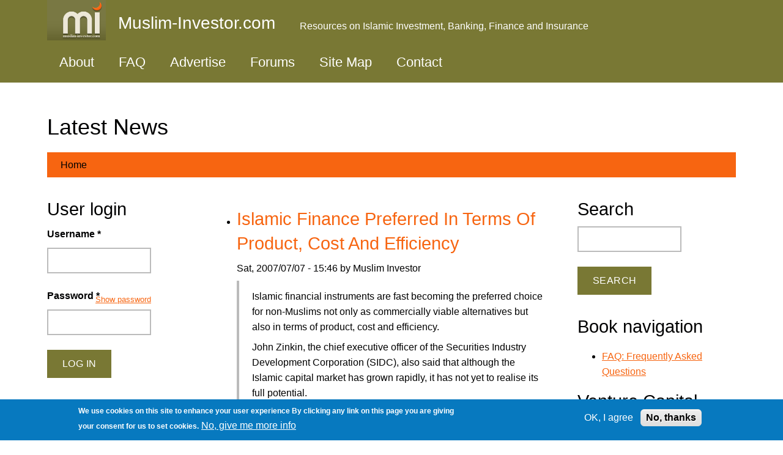

--- FILE ---
content_type: text/html; charset=utf-8
request_url: https://muslim-investor.com/latest_news/faithlife-a-christian-based-financial-services-company.html?page=4
body_size: 10214
content:
<!DOCTYPE html>
<html lang="en" dir="ltr">
  <head>
    <meta charset="utf-8" />
<link rel="preconnect" href="https://www.google-analytics.com" crossorigin="crossorigin" />
<link rel="shortcut icon" href="https://muslim-investor.com/sites/muslim-investor.com/files/favicon.ico" type="image/vnd.microsoft.icon" />
<meta name="viewport" content="width=device-width, initial-scale=1" />
<meta name="Generator" content="Backdrop CMS 1 (https://backdropcms.org)" />
    <title>Latest News | Muslim-Investor.com</title>
    <link rel="stylesheet" href="https://muslim-investor.com/sites/muslim-investor.com/files/css/css_nCq0Tqg9eqZPa5fXfe0k9wAX8jnxbXlZ75LfGb5rq7A.css" media="all" />
<link rel="stylesheet" href="https://muslim-investor.com/sites/muslim-investor.com/files/css/css_xaJU72jAuGdwaW-AT8DAVp4DqDeKRUXAJArM-ju9zyk.css" media="all" />
<link rel="stylesheet" href="https://muslim-investor.com/sites/muslim-investor.com/files/css/css_eFGkJRCgkPYn_wVlFENleBg8a3R4pPYqjpDhfNWQXXI.css" media="all" />
<link rel="stylesheet" href="https://muslim-investor.com/sites/muslim-investor.com/files/css/css_BVS-MtsVOij4HF0XScgXkarF1UZMb6-Ah_Tb2FTSd0c.css" media="all" />
<style media="all">#sliding-popup.sliding-popup-bottom,#sliding-popup.sliding-popup-bottom .eu-cookie-withdraw-banner,.eu-cookie-withdraw-tab{background:#0779bf;}#sliding-popup.sliding-popup-bottom.eu-cookie-withdraw-wrapper{background:transparent}#sliding-popup .popup-content #popup-text h1,#sliding-popup .popup-content #popup-text h2,#sliding-popup .popup-content #popup-text h3,#sliding-popup .popup-content #popup-text p,.eu-cookie-compliance-secondary-button,.eu-cookie-withdraw-tab{color:#fff !important;}.eu-cookie-withdraw-tab{border-color:#fff;}.eu-cookie-compliance-more-button{color:#fff !important;}
</style>
<link rel="stylesheet" href="https://muslim-investor.com/sites/muslim-investor.com/files/css/css_EBWBCzNHQqQBmIcGFLQUHhdW2wRhxlJ__7aFa_En-kk.css" media="all" />
<link rel="stylesheet" href="https://muslim-investor.com/sites/muslim-investor.com/files/css/css_KdLncZZ60zVXTRHdVvCpWhNhgnqjPC4f75swkLplttQ.css" media="print" />
<link rel="stylesheet" href="https://muslim-investor.com/sites/muslim-investor.com/files/css/css_TeM6djPEz_0xzL3nrRzHAfO4x5JKhWdXOviOitTNZA4.css" media="screen" />
    <script>window.Backdrop = {settings: {"basePath":"\/","pathPrefix":"","drupalCompatibility":true,"ajaxPageState":{"theme":"basis","theme_token":"xy4qCmmUCPh9eJqQMBApIjGgmZiA73PjgxNrQsV6rqQ","css":{"core\/misc\/normalize.css":1,"core\/modules\/system\/css\/system.css":1,"core\/modules\/system\/css\/system.theme.css":1,"core\/modules\/system\/css\/messages.theme.css":1,"core\/modules\/layout\/css\/grid-flexbox.css":1,"core\/modules\/comment\/css\/comment.css":1,"core\/modules\/field\/css\/field.css":1,"core\/modules\/search\/search.theme.css":1,"core\/modules\/user\/css\/user.css":1,"modules\/contrib\/comment_notify\/css\/comment.css":1,"core\/modules\/views\/css\/views.css":1,"modules\/contrib\/comment_notify\/css\/comment_notify.css":1,"core\/layouts\/simmons\/simmons.css":1,"core\/modules\/system\/css\/menu-dropdown.theme.css":1,"core\/modules\/system\/css\/menu-toggle.theme.css":1,"modules\/contrib\/site_map\/css\/site_map.theme.css":1,"modules\/contrib\/eu_cookie_compliance\/css\/eu_cookie_compliance.css":1,"0":1,"core\/themes\/basis\/css\/base.css":1,"core\/themes\/basis\/css\/layout.css":1,"core\/themes\/basis\/css\/component\/small-text-components.css":1,"core\/themes\/basis\/css\/component\/header.css":1,"core\/themes\/basis\/css\/component\/footer.css":1,"core\/themes\/basis\/css\/component\/menu-dropdown.css":1,"core\/themes\/basis\/css\/component\/menu-toggle.css":1,"core\/themes\/basis\/css\/component\/backdrop-form.css":1,"core\/themes\/basis\/css\/component\/tabledrag.css":1,"core\/themes\/basis\/css\/component\/vertical-tabs.css":1,"core\/themes\/basis\/css\/component\/fieldset.css":1,"core\/themes\/basis\/css\/component\/dialog.css":1,"core\/themes\/basis\/css\/component\/progress.css":1,"core\/themes\/basis\/css\/component\/admin-tabs.css":1,"core\/themes\/basis\/css\/component\/breadcrumb.css":1,"core\/themes\/basis\/css\/component\/pager.css":1,"core\/themes\/basis\/css\/component\/hero.css":1,"core\/themes\/basis\/css\/component\/cards.css":1,"core\/themes\/basis\/css\/component\/teasers.css":1,"core\/themes\/basis\/css\/component\/comment.css":1,"core\/themes\/basis\/css\/component\/caption.css":1,"core\/themes\/basis\/css\/skin.css":1,"core\/themes\/basis\/system.theme.css":1,"core\/themes\/basis\/menu-dropdown.theme.css":1,"core\/themes\/basis\/menu-dropdown.theme.breakpoint.css":1,"core\/themes\/basis\/menu-dropdown.theme.breakpoint-queries.css":1,"core\/themes\/basis\/css\/print.css":1,"core\/misc\/opensans\/opensans.css":1},"js":{"core\/misc\/jquery.1.12.js":1,"core\/misc\/jquery-extend-3.4.0.js":1,"core\/misc\/jquery-html-prefilter-3.5.0.js":1,"core\/misc\/jquery.once.js":1,"core\/misc\/backdrop.js":1,"core\/modules\/layout\/js\/grid-fallback.js":1,"core\/misc\/jquery.cookie.js":1,"core\/misc\/form.js":1,"core\/modules\/system\/js\/menus.js":1,"modules\/contrib\/antibot\/js\/antibot.js":1,"core\/modules\/user\/js\/user.js":1,"modules\/contrib\/googleanalytics\/js\/googleanalytics.js":1,"https:\/\/www.googletagmanager.com\/gtag\/js?id=UA-1278389-2":1,"0":1,"core\/themes\/basis\/js\/script.js":1}},"antibot":{"forms":{"user-login-form":{"action":"\/latest_news\/faithlife-a-christian-based-financial-services-company.html?destination=latest_news\/faithlife-a-christian-based-financial-services-company.html%3Fpage%3D4","key":"9382b54c79e8809c7173c0c4fd9191b2"}}},"urlIsAjaxTrusted":{"\/latest_news\/faithlife-a-christian-based-financial-services-company.html?destination=latest_news\/faithlife-a-christian-based-financial-services-company.html%3Fpage%3D4":true,"\/latest_news\/faithlife-a-christian-based-financial-services-company.html?page=4":true},"googleanalytics":{"account":["UA-1278389-2"],"trackOutbound":true,"trackMailto":true,"trackDownload":true,"trackDownloadExtensions":"7z|aac|arc|arj|asf|asx|avi|bin|csv|doc(x|m)?|dot(x|m)?|exe|flv|gif|gz|gzip|hqx|jar|jpe?g|js|mp(2|3|4|e?g)|mov(ie)?|msi|msp|pdf|phps|png|ppt(x|m)?|pot(x|m)?|pps(x|m)?|ppam|sld(x|m)?|thmx|qtm?|ra(m|r)?|sea|sit|tar|tgz|torrent|txt|wav|wma|wmv|wpd|xls(x|m|b)?|xlt(x|m)|xlam|xml|z|zip"},"eu_cookie_compliance":{"popup_enabled":1,"popup_agreed_enabled":0,"popup_hide_agreed":0,"popup_clicking_confirmation":false,"popup_scrolling_confirmation":false,"popup_html_info":"\u003Cdiv\u003E\n  \u003Cdiv class=\u0022popup-content info\u0022\u003E\n    \u003Cdiv id=\u0022popup-text\u0022\u003E\n      \u003Cp\u003EWe use cookies on this site to enhance your user experience\n\u003Cp\u003EBy clicking any link on this page you are giving your consent for us to set cookies.\u003C\/p\u003E\n              \u003Cbutton type=\u0022button\u0022 class=\u0022find-more-button eu-cookie-compliance-more-button\u0022\u003ENo, give me more info\u003C\/button\u003E\n          \u003C\/div\u003E\n    \u003Cdiv id=\u0022popup-buttons\u0022\u003E\n      \u003Cbutton type=\u0022button\u0022 class=\u0022agree-button eu-cookie-compliance-secondary-button\u0022\u003EOK, I agree\u003C\/button\u003E\n              \u003Cbutton type=\u0022button\u0022 class=\u0022decline-button eu-cookie-compliance-default-button\u0022 \u003ENo, thanks\u003C\/button\u003E\n          \u003C\/div\u003E\n  \u003C\/div\u003E\n\u003C\/div\u003E","use_mobile_message":false,"mobile_popup_html_info":"\u003Cdiv\u003E\n  \u003Cdiv class=\u0022popup-content info\u0022\u003E\n    \u003Cdiv id=\u0022popup-text\u0022\u003E\n      \u003Cp\u003EWe use cookies on this site to enhance your user experience\n\u003Cp\u003EBy tapping the Accept button, you agree to us doing so.\u003C\/p\u003E\n              \u003Cbutton type=\u0022button\u0022 class=\u0022find-more-button eu-cookie-compliance-more-button\u0022\u003ENo, give me more info\u003C\/button\u003E\n          \u003C\/div\u003E\n    \u003Cdiv id=\u0022popup-buttons\u0022\u003E\n      \u003Cbutton type=\u0022button\u0022 class=\u0022agree-button eu-cookie-compliance-secondary-button\u0022\u003EOK, I agree\u003C\/button\u003E\n              \u003Cbutton type=\u0022button\u0022 class=\u0022decline-button eu-cookie-compliance-default-button\u0022 \u003ENo, thanks\u003C\/button\u003E\n          \u003C\/div\u003E\n  \u003C\/div\u003E\n\u003C\/div\u003E\n","mobile_breakpoint":"768","popup_html_agreed":"\u003Cdiv\u003E\n  \u003Cdiv class=\u0022popup-content agreed\u0022\u003E\n    \u003Cdiv id=\u0022popup-text\u0022\u003E\n      \u003Cp\u003EThank you for accepting cookies\n\u003Cp\u003EYou can now hide this message or find out more about cookies.\u003C\/p\u003E\n    \u003C\/div\u003E\n    \u003Cdiv id=\u0022popup-buttons\u0022\u003E\n      \u003Cbutton type=\u0022button\u0022 class=\u0022hide-popup-button eu-cookie-compliance-hide-button\u0022\u003EHide\u003C\/button\u003E\n              \u003Cbutton type=\u0022button\u0022 class=\u0022find-more-button eu-cookie-compliance-more-button-thank-you\u0022 \u003EMore info\u003C\/button\u003E\n          \u003C\/div\u003E\n  \u003C\/div\u003E\n\u003C\/div\u003E","popup_use_bare_css":false,"popup_height":"auto","popup_width":"100%","popup_delay":1000,"popup_link":"\/miscellany\/privacy.html","popup_link_new_window":1,"popup_position":null,"popup_language":"en","store_consent":false,"better_support_for_screen_readers":0,"reload_page":0,"domain":"","popup_eu_only_js":0,"cookie_lifetime":"100","cookie_session":false,"disagree_do_not_show_popup":0,"method":"opt_in","whitelisted_cookies":"","withdraw_markup":"\u003Cbutton type=\u0022button\u0022 class=\u0022eu-cookie-withdraw-tab\u0022\u003EPrivacy settings\u003C\/button\u003E\n\u003Cdiv class=\u0022eu-cookie-withdraw-banner\u0022\u003E\n  \u003Cdiv class=\u0022popup-content info\u0022\u003E\n    \u003Cdiv id=\u0022popup-text\u0022\u003E\n      \u003Cp\u003EWe use cookies on this site to enhance your user experience\n\u003Cp\u003EYou have given your consent for us to set cookies.\u003C\/p\u003E\n    \u003C\/div\u003E\n    \u003Cdiv id=\u0022popup-buttons\u0022\u003E\n      \u003Cbutton type=\u0022button\u0022 class=\u0022eu-cookie-withdraw-button\u0022\u003EWithdraw consent\u003C\/button\u003E\n    \u003C\/div\u003E\n  \u003C\/div\u003E\n\u003C\/div\u003E\n","withdraw_enabled":false}}};</script>
<script src="https://muslim-investor.com/sites/muslim-investor.com/files/js/js_UgJcLDHUwN6-lLnvyUSCmdciWRgQqFzMIs9u1yT7ZMc.js"></script>
<script src="https://muslim-investor.com/sites/muslim-investor.com/files/js/js_dEkojCtFJqCkFhPhxRRxhfr198wbEAzUlmbVfB58UWs.js"></script>
<script src="https://muslim-investor.com/sites/muslim-investor.com/files/js/js_7IL5GUt_TfaJuzrDudYsBZaLBkN_8kRPsrLUH7E0G8w.js"></script>
<script src="https://www.googletagmanager.com/gtag/js?id=UA-1278389-2"></script>
<script>window.google_analytics_uacct = "UA-1278389-2";window.dataLayer = window.dataLayer || [];function gtag(){dataLayer.push(arguments)};gtag("js", new Date());gtag("config", "UA-1278389-2", {"anonymize_ip":true});</script>
<script src="https://muslim-investor.com/sites/muslim-investor.com/files/js/js__m_E87HVAkZX2YE7oOWSgK-QMfK-PtY209iqcX2wsRE.js"></script>
  </head>
  <body class="page view-name-latest_news">
    <div class="layout--simmons layout layout-two-sidebars">
  <div id="skip-link">
    <a href="#main-content" class="element-invisible element-focusable">Skip to main content</a>
  </div>

      <header class="l-header" role="banner" aria-label="Site header">
      <div class="l-header-inner container container-fluid">
        <div class="block block-system-header">


  <div class="block-content">
    
  <div class="header-identity-wrapper">
              <div class="header-site-name-wrapper">
                    <a href="/" title="Home" class="header-site-name-link" rel="home">
                          <div class="header-logo-wrapper">
                <img src="https://muslim-investor.com/sites/muslim-investor.com/files/logo.gif" alt="Home" class="header-logo"  width="175" height="120" />
              </div>
                                      <strong>Muslim-Investor.com</strong>
                      </a>
        </div>
                    <div class="header-site-slogan">Resources on Islamic Investment, Banking, Finance and Insurance</div>
        </div>

  </div>
</div>
<div class="block block-system-main-menu block-menu" role="navigation">


  <div class="block-content">
    <input id="menu-toggle-state" class="menu-toggle-state element-invisible" type="checkbox" aria-controls="menu-toggle-state" /><label class="menu-toggle-button" for="menu-toggle-state"><span class="menu-toggle-button-icon"></span><span class="menu-toggle-button-text">Menu</span><span class="menu-toggle-assistive-text element-invisible">Toggle menu visibility</span></label><ul class="menu-tree menu" data-menu-style="tree" data-clickdown="" data-collapse="default" data-menu-toggle-id="menu-toggle-state"><li class="first leaf menu-mlid-71"><a href="/intro">About</a></li>
<li class="leaf menu-mlid-72"><a href="/faq/faq.html">FAQ</a></li>
<li class="leaf menu-mlid-73"><a href="/miscellany/advertise-on-our-web-site.html">Advertise</a></li>
<li class="leaf menu-mlid-4111"><a href="/forums">Forums</a></li>
<li class="leaf menu-mlid-4110"><a href="/sitemap">Site Map</a></li>
<li class="last leaf menu-mlid-75"><a href="/feedback">Contact</a></li>
</ul>  </div>
</div>
      </div>
    </header>
  
  <div class="l-wrapper">
    <div class="l-wrapper-inner container container-fluid">

      
      <div class="l-page-title">
        <a id="main-content"></a>
                          <h1 class="page-title">Latest News</h1>
                      </div>

      
      
              <div class="l-top">
          <div class="block block-system-breadcrumb">


  <div class="block-content">
    <nav class="breadcrumb" aria-label="Website Orientation"><ol><li><a href="/">Home</a></li></ol></nav>  </div>
</div>
        </div>
      
      <div class="l-middle row">
        <main class="l-content col-md-6 col-md-push-3" role="main" aria-label="Main content">
          <div class="view view-latest-news view-id-latest_news view-display-id-page_1 view-dom-id-fb68399db71a089386880d2c1a0be5d3">
        
  
  
      <div class="view-content">
      <div class="item-list">    <ul>          <li class="views-row views-row-1 odd first"><article id="node-981" class="node node-news promoted view-mode-teaser clearfix">

              <h2><a href="/news/islamic-finance-preferred-terms-product-cost-and-efficiency.html" rel="bookmark">Islamic Finance Preferred In Terms Of Product, Cost And Efficiency</a></h2>
        
      <footer>
            <p class="submitted">Sat, 2007/07/07 - 15:46 by Muslim Investor</p>
    </footer>
  
  <div class="content clearfix">
    <div class="field field-name-body field-type-text-with-summary field-label-hidden"><div class="field-items"><div class="field-item even"><blockquote><p>
	Islamic financial instruments are fast becoming the preferred choice for non-Muslims not only as commercially viable alternatives but also in terms of product, cost and efficiency.</p>
<p>	John Zinkin, the chief executive officer of the Securities Industry Development Corporation (SIDC), also said that although the Islamic capital market has grown rapidly, it has not yet to realise its full potential.</p></blockquote></div></div></div>  </div>

  <ul class="links inline"><li class="node-readmore odd first"><a href="/news/islamic-finance-preferred-terms-product-cost-and-efficiency.html" rel="tag" title="Islamic Finance Preferred In Terms Of Product, Cost And Efficiency">Read more<span class="element-invisible"> about Islamic Finance Preferred In Terms Of Product, Cost And Efficiency</span></a></li><li class="comment-forbidden even last"><span><a href="/user/login?destination=comment/reply/981%23comment-form">Log in</a> to post comments</span></li></ul>
  
</article>
</li>
          <li class="views-row views-row-2 even"><article id="node-979" class="node node-news promoted view-mode-teaser clearfix">

              <h2><a href="/news/islamic-banking-and-finance-new-option-cios.html" rel="bookmark">Islamic banking and finance a new option for CIOs</a></h2>
        
      <footer>
            <p class="submitted">Sat, 2007/07/07 - 15:38 by Muslim Investor</p>
    </footer>
  
  <div class="content clearfix">
    <div class="field field-name-body field-type-text-with-summary field-label-hidden"><div class="field-items"><div class="field-item even"><blockquote><p>
	A report has been released by independent research and advisory firm - Financial Insights - an IDC company, which states that the development of Islamic Banking and Finance (IBF) in Asia/Pacific is growing at a fast pace.</p></blockquote></div></div></div>  </div>

  <ul class="links inline"><li class="node-readmore odd first"><a href="/news/islamic-banking-and-finance-new-option-cios.html" rel="tag" title="Islamic banking and finance a new option for CIOs">Read more<span class="element-invisible"> about Islamic banking and finance a new option for CIOs</span></a></li><li class="comment-forbidden even last"><span><a href="/user/login?destination=comment/reply/979%23comment-form">Log in</a> to post comments</span></li></ul>
  
</article>
</li>
          <li class="views-row views-row-3 odd"><article id="node-976" class="node node-news promoted view-mode-teaser clearfix">

              <h2><a href="/news/malaysia-takes-leads-islamic-finance.html" rel="bookmark">Malaysia takes leads in Islamic Finance</a></h2>
        
      <footer>
            <p class="submitted">Sat, 2007/07/07 - 15:31 by Muslim Investor</p>
    </footer>
  
  <div class="content clearfix">
    <div class="field field-name-body field-type-text-with-summary field-label-hidden"><div class="field-items"><div class="field-item even"><blockquote><p>
	Malaysia has effectively established itself as the regional, if not global, hub for Islamic finance, which has been seeing consistently double-digit annual growth globally with current asset under management valued at more than US$400 billion (RM1.38 trillion), said Financial Insights, an IDC company.</p></blockquote></div></div></div>  </div>

  <ul class="links inline"><li class="node-readmore odd first"><a href="/news/malaysia-takes-leads-islamic-finance.html" rel="tag" title="Malaysia takes leads in Islamic Finance">Read more<span class="element-invisible"> about Malaysia takes leads in Islamic Finance</span></a></li><li class="comment-forbidden even last"><span><a href="/user/login?destination=comment/reply/976%23comment-form">Log in</a> to post comments</span></li></ul>
  
</article>
</li>
          <li class="views-row views-row-4 even"><article id="node-974" class="node node-news promoted view-mode-teaser clearfix">

              <h2><a href="/news/islamic-home-financing-new-zealand-alternative-interest-mortgage.html" rel="bookmark">Islamic home financing in New Zealand as an alternative to interest mortgage</a></h2>
        
      <footer>
            <p class="submitted">Sat, 2007/07/07 - 15:11 by Muslim Investor</p>
    </footer>
  
  <div class="content clearfix">
    <div class="field field-name-body field-type-text-with-summary field-label-hidden"><div class="field-items"><div class="field-item even"><blockquote><p>
	Hamilton businessman Abdullahi Dayib, has set up his own company, Al-Haramain Islamic Finance, to offer New Zealand's first Islamic "mortgages".</p>
<p>	He is a Muslim, whose religion bars conventional borrowing with interest payments, the Wall Street Journal reports.</p>
<p>	Mr Dayib, who is Somali-born, said shariah, or Islamic law, deemed the payment or receipt of interest - known as riba - akin to usury.</p></blockquote></div></div></div>  </div>

  <ul class="links inline"><li class="node-readmore odd first"><a href="/news/islamic-home-financing-new-zealand-alternative-interest-mortgage.html" rel="tag" title="Islamic home financing in New Zealand as an alternative to interest mortgage">Read more<span class="element-invisible"> about Islamic home financing in New Zealand as an alternative to interest mortgage</span></a></li><li class="comment-comments even"><a href="/news/islamic-home-financing-new-zealand-alternative-interest-mortgage.html#comments" title="Jump to the first comment of this posting.">1 comment</a></li><li class="comment-forbidden odd last"><span><a href="/user/login?destination=comment/reply/974%23comment-form">Log in</a> to post comments</span></li></ul>
  
</article>
</li>
          <li class="views-row views-row-5 odd"><article id="node-972" class="node node-news promoted view-mode-teaser clearfix">

              <h2><a href="/news/kenya-questions-over-viability-cloud-islamic-banking.html" rel="bookmark">Kenya: Questions over viability cloud Islamic banking</a></h2>
        
      <footer>
            <p class="submitted">Tue, 2007/07/03 - 14:46 by Muslim Investor</p>
    </footer>
  
  <div class="content clearfix">
    <div class="field field-name-body field-type-text-with-summary field-label-hidden"><div class="field-items"><div class="field-item even"><blockquote><p>
	The licensing of First Community Bank, which intends to roll out a complete array of Islamic banking products and services has stirred the financial sector with questions lingering over its viability.</p>
<p>	First Community Bank represents some kind of rethink among policymakers who previously blocked a licence for the proposed Coffee Bank, which intended to specialise offering financial services to the agricultural sector, with its core sector being coffee.</p></blockquote></div></div></div>  </div>

  <ul class="links inline"><li class="node-readmore odd first"><a href="/news/kenya-questions-over-viability-cloud-islamic-banking.html" rel="tag" title="Kenya: Questions over viability cloud Islamic banking">Read more<span class="element-invisible"> about Kenya: Questions over viability cloud Islamic banking</span></a></li><li class="comment-forbidden even last"><span><a href="/user/login?destination=comment/reply/972%23comment-form">Log in</a> to post comments</span></li></ul>
  
</article>
</li>
          <li class="views-row views-row-6 even"><article id="node-971" class="node node-news promoted view-mode-teaser clearfix">

              <h2><a href="/news/banking-faith-interview-european-islamic-investment-banks-john-weguelin.html" rel="bookmark">Banking on Faith: Interview with European Islamic Investment Bank&#039;s John Weguelin</a></h2>
        
      <footer>
            <p class="submitted">Tue, 2007/07/03 - 14:42 by Muslim Investor</p>
    </footer>
  
  <div class="content clearfix">
    <div class="field field-name-body field-type-text-with-summary field-label-hidden"><div class="field-items"><div class="field-item even"><blockquote><p>
	To some, the divide between the Muslim and Western worlds has<br />
	never been wider. But for the European Islamic Investment Bank's John<br />
	Weguelin, the two sides have never been closer.</p>
<p>	That Weguelin is not a Muslim is a non-issue according to sharia law,<br />
	which restricts investment options but not necessarily investment<br />
	advisers. The U.S. Census does not track the number of American<br />
	Muslims, but a recent Pew Research survey estimates that there are 2.4<br />
	million Muslims in the country.</p></blockquote></div></div></div>  </div>

  <ul class="links inline"><li class="node-readmore odd first"><a href="/news/banking-faith-interview-european-islamic-investment-banks-john-weguelin.html" rel="tag" title="Banking on Faith: Interview with European Islamic Investment Bank&#039;s John Weguelin">Read more<span class="element-invisible"> about Banking on Faith: Interview with European Islamic Investment Bank&#039;s John Weguelin</span></a></li><li class="comment-forbidden even last"><span><a href="/user/login?destination=comment/reply/971%23comment-form">Log in</a> to post comments</span></li></ul>
  
</article>
</li>
          <li class="views-row views-row-7 odd"><article id="node-953" class="node node-news promoted view-mode-teaser clearfix">

              <h2><a href="/news/sukuk-causes-summer-holidays-cancellation-gulf.html" rel="bookmark">Sukuk causes summer holidays cancellation in the Gulf</a></h2>
        
      <footer>
            <p class="submitted">Sun, 2007/07/01 - 21:49 by Muslim Investor</p>
    </footer>
  
  <div class="content clearfix">
    <div class="field field-name-body field-type-text-with-summary field-label-hidden"><div class="field-items"><div class="field-item even"><blockquote><p>
	Gulf bankers arranging Islamic bond sales have had to cancel or postpone holidays to cope with a deluge of deals during the summer, traditionally a quiet time for business in a region winding down to cope with the heat.</p>
<p>	Sales of Islamic bonds, or sukuk, have surged in the last year as more of the world's 1.2 billion Muslims seek investment vehicles that comply with their beliefs.</p></blockquote></div></div></div>  </div>

  <ul class="links inline"><li class="node-readmore odd first"><a href="/news/sukuk-causes-summer-holidays-cancellation-gulf.html" rel="tag" title="Sukuk causes summer holidays cancellation in the Gulf">Read more<span class="element-invisible"> about Sukuk causes summer holidays cancellation in the Gulf</span></a></li><li class="comment-forbidden even last"><span><a href="/user/login?destination=comment/reply/953%23comment-form">Log in</a> to post comments</span></li></ul>
  
</article>
</li>
          <li class="views-row views-row-8 even"><article id="node-969" class="node node-news promoted view-mode-teaser clearfix">

              <h2><a href="/news/luxury-cars-and-islamic-finance-aston-martin-and-investment-dar.html" rel="bookmark">Luxury cars and Islamic finance? Aston Martin and The Investment Dar</a></h2>
        
      <footer>
            <p class="submitted">Mon, 2007/07/02 - 11:12 by Muslim Investor</p>
    </footer>
  
  <div class="content clearfix">
    <div class="field field-name-body field-type-text-with-summary field-label-hidden"><div class="field-items"><div class="field-item even"><p>
It is hard to believe how Islamic finance, based on ideals of fairness, would be involved in a deal for ultra-luxury cards.
</p>
<p>
However, given that the financiers are oil-rich Gulf states, there is no wonder that development of poor countries and raising the standard of living are not priorities ...
</p>
<blockquote><p>
	Kuwait's The Investment Dar (TID) has received international recognition for its lead in the landmark GBP479m acquisition of the Aston Martin Car Company in the UK.</p></blockquote></div></div></div>  </div>

  <ul class="links inline"><li class="node-readmore odd first"><a href="/news/luxury-cars-and-islamic-finance-aston-martin-and-investment-dar.html" rel="tag" title="Luxury cars and Islamic finance? Aston Martin and The Investment Dar">Read more<span class="element-invisible"> about Luxury cars and Islamic finance? Aston Martin and The Investment Dar</span></a></li><li class="comment-forbidden even last"><span><a href="/user/login?destination=comment/reply/969%23comment-form">Log in</a> to post comments</span></li></ul>
  
</article>
</li>
          <li class="views-row views-row-9 odd"><article id="node-968" class="node node-news promoted view-mode-teaser clearfix">

              <h2><a href="/news/standard-chartered-bank-scotland-and-first-gulf-bank-islamic-finance-deal.html" rel="bookmark">Standard Chartered, Bank of Scotland and First Gulf Bank in Islamic finance deal</a></h2>
        
      <footer>
            <p class="submitted">Mon, 2007/07/02 - 11:08 by Muslim Investor</p>
    </footer>
  
  <div class="content clearfix">
    <div class="field field-name-body field-type-text-with-summary field-label-hidden"><div class="field-items"><div class="field-item even"><p>
More Western banks are getting into Islamic financial instruments.
</p>
<blockquote><p>
	Topaz Energy and Marine Ltd., one of Dubai's leading oil and gas services companies, today announced that it had concluded a US$ 50 million syndicated Islamic lease finance facility with Standard Chartered Bank, Bank of Scotland and First Gulf Bank. Under the terms of the agreement, the facility will be used towards the construction of eight special purpose ice class work barges which will operate in the north Caspian region of Kazakhstan.</p></blockquote></div></div></div>  </div>

  <ul class="links inline"><li class="node-readmore odd first"><a href="/news/standard-chartered-bank-scotland-and-first-gulf-bank-islamic-finance-deal.html" rel="tag" title="Standard Chartered, Bank of Scotland and First Gulf Bank in Islamic finance deal">Read more<span class="element-invisible"> about Standard Chartered, Bank of Scotland and First Gulf Bank in Islamic finance deal</span></a></li><li class="comment-comments even"><a href="/news/standard-chartered-bank-scotland-and-first-gulf-bank-islamic-finance-deal.html#comments" title="Jump to the first comment of this posting.">1 comment</a></li><li class="comment-forbidden odd last"><span><a href="/user/login?destination=comment/reply/968%23comment-form">Log in</a> to post comments</span></li></ul>
  
</article>
</li>
          <li class="views-row views-row-10 even last"><article id="node-967" class="node node-news promoted view-mode-teaser clearfix">

              <h2><a href="/news/strong-interest-western-investors-islamic-financial-institution-ipo.html" rel="bookmark">Strong interest from Western investors in Islamic financial institution IPO</a></h2>
        
      <footer>
            <p class="submitted">Mon, 2007/07/02 - 11:02 by Muslim Investor</p>
    </footer>
  
  <div class="content clearfix">
    <div class="field field-name-body field-type-text-with-summary field-label-hidden"><div class="field-items"><div class="field-item even"><blockquote><p>
	Bahrain-based Gulf Finance House (GFH) has reported strong interest from Western institutional investors, days after the bank became the first Islamic finance house from the Gulf to list on the London Stock Exchange (LSE).Conditional trading of its global depository receipts (GDR) started on the LSE on Friday and unconditional trading under the symbol "GFH" will start on Wednesday.</p></blockquote></div></div></div>  </div>

  <ul class="links inline"><li class="node-readmore odd first"><a href="/news/strong-interest-western-investors-islamic-financial-institution-ipo.html" rel="tag" title="Strong interest from Western investors in Islamic financial institution IPO">Read more<span class="element-invisible"> about Strong interest from Western investors in Islamic financial institution IPO</span></a></li><li class="comment-forbidden even last"><span><a href="/user/login?destination=comment/reply/967%23comment-form">Log in</a> to post comments</span></li></ul>
  
</article>
</li>
      </ul></div>    </div>
  
      <h2 class="element-invisible">Pages</h2><div class="item-list"><ul class="pager"><li class="pager-first odd first"><a title="Go to first page" href="/latest_news/cnn-money-niche-banks-find-growth-in-muslim-market.html">« first</a></li><li class="pager-previous even"><a title="Go to previous page" href="/latest_news/cnn-money-niche-banks-find-growth-in-muslim-market.html?page=3">‹ previous</a></li><li class="pager-item odd"><a title="Go to page 1" href="/latest_news/cnn-money-niche-banks-find-growth-in-muslim-market.html">1</a></li><li class="pager-item even"><a title="Go to page 2" href="/latest_news/cnn-money-niche-banks-find-growth-in-muslim-market.html?page=1">2</a></li><li class="pager-item odd"><a title="Go to page 3" href="/latest_news/cnn-money-niche-banks-find-growth-in-muslim-market.html?page=2">3</a></li><li class="pager-item even"><a title="Go to page 4" href="/latest_news/cnn-money-niche-banks-find-growth-in-muslim-market.html?page=3">4</a></li><li class="pager-current odd">5</li><li class="pager-item even"><a title="Go to page 6" href="/latest_news/cnn-money-niche-banks-find-growth-in-muslim-market.html?page=5">6</a></li><li class="pager-item odd"><a title="Go to page 7" href="/latest_news/cnn-money-niche-banks-find-growth-in-muslim-market.html?page=6">7</a></li><li class="pager-item even"><a title="Go to page 8" href="/latest_news/cnn-money-niche-banks-find-growth-in-muslim-market.html?page=7">8</a></li><li class="pager-item odd"><a title="Go to page 9" href="/latest_news/cnn-money-niche-banks-find-growth-in-muslim-market.html?page=8">9</a></li><li class="pager-ellipsis even">…</li><li class="pager-next odd"><a title="Go to next page" href="/latest_news/cnn-money-niche-banks-find-growth-in-muslim-market.html?page=5">next ›</a></li><li class="pager-last even last"><a title="Go to last page" href="/latest_news/cnn-money-niche-banks-find-growth-in-muslim-market.html?page=22">last »</a></li></ul></div>  
  
      
<div class="more-link">
  <a href="/latest_news/cnn-money-niche-banks-find-growth-in-muslim-market.html">
    more  </a>
</div>
  
  
  
</div>        </main>
        <div class="l-sidebar l-sidebar-first col-md-3 col-md-pull-6">
          <div class="block block-user-login" role="form">

  <h2 class="block-title">User login</h2>

  <div class="block-content">
    <noscript>
  <style>form.antibot { display: none !important; }</style>
  <div class="antibot-no-js antibot-message antibot-message-warning messages warning">
    You must have JavaScript enabled to use this form.  </div>
</noscript>
<form class="user-login-block antibot" action="/antibot" method="post" id="user-login-form" accept-charset="UTF-8"><div><input type="hidden" name="form_build_id" value="form-o3uYgvquQDD1TAtkyxPpVkzZre5krSQUt9FI_SxiVlw" />
<input type="hidden" name="form_id" value="user_login_block" />
<input type="hidden" name="antibot_key" value="" />
<div class="form-item form-type-textfield form-item-name">
  <label for="edit-name">Username <abbr class="form-required" title="This field is required.">*</abbr></label>
 <input autocapitalize="none" autocorrect="off" spellcheck="false" type="text" id="edit-name" name="name" value="" size="15" maxlength="60" class="form-text required" />
</div>
<div class="form-item form-type-password form-item-pass">
  <label for="edit-pass">Password <abbr class="form-required" title="This field is required.">*</abbr></label>
 <input data-password-toggle="{&quot;toggleShowTitle&quot;:&quot;Show password&quot;,&quot;toggleHideTitle&quot;:&quot;Hide password&quot;,&quot;toggleDefault&quot;:&quot;hide&quot;}" type="password" spellcheck="false" id="edit-pass" name="pass" size="15" maxlength="128" class="form-text required" />
</div>
<div class="form-actions" id="edit-actions"><input class="button-primary form-submit" type="submit" id="edit-submit" name="op" value="Log in" /></div><div class="item-list"><ul><li class="odd first last"><a href="/user/password" title="Reset password via one-time login link.">Reset password</a></li></ul></div></div></form>  </div>
</div>
<div class="block block-site-map-site-map">

  <h2 class="block-title">Site map</h2>

  <div class="block-content">
    <div class="site-map">
  
  
  <div class="site-map-box-menu site-map-box-menu-main-menu site-map-box"><h2 class="title">Main menu</h2><div class="content"><ul class="site-map-menu"><li class="first leaf"><a href="/intro">About</a></li>
<li class="leaf"><a href="/faq/faq.html">FAQ</a></li>
<li class="leaf"><a href="/miscellany/advertise-on-our-web-site.html">Advertise</a></li>
<li class="leaf"><a href="/forums">Forums</a></li>
<li class="leaf"><a href="/sitemap">Site Map</a></li>
<li class="last leaf"><a href="/feedback">Contact</a></li>
</ul></div></div><div class="site-map-box-terms site-map-box-terms-vocabulary_1 site-map-box"><h2 class="title">Contents</h2><div class="content">
<ul>
<li><a href="/intro" title="">Introduction</a></li>
<li><a href="/basics" title="">Basics</a></li>
<li><a href="/principles" title="">Principles</a></li>
<li><a href="/scholar-answers" title="">Scholar Answers</a></li>
<li><a href="/stocks" title="">Stocks</a></li>
<li><a href="/resources" title="">Resources</a>
<ul>
<li><a href="/resources/general" title="">General</a></li>
<li><a href="/resources/directory-search" title="">Directories</a></li>
<li><a href="/resources/fatwa" title="">Fatwas</a></li>
<li><a href="/resources/financial-institutions" title="">Institutions</a></li>
<li><a href="/resources/education" title="">Education</a></li>
<li><a href="/resources/research" title="">Research</a></li>
<li><a href="/resources/books" title="">Books</a></li>
<li><a href="/resources/law-services" title="">Law Firms</a></li>
<li><a href="/resources/misc" title="">Miscellaneous</a></li>
</ul>
</li>
<li><a href="/miscellany" title="">Miscellany</a></li>
</ul>
</div></div><div class="site-map-box-terms site-map-box-terms-vocabulary_2 site-map-box"><h2 class="title">Forums</h2><div class="content">
<ul>
<li>Discussions
<ul>
<li><a href="/investment" title="Information sharing on anything related to investment, stock market, mutual funds, 401K, RRSP">Investment</a></li>
<li><a href="/financing" title="Loans, home financing, mortgage, auto loans, business and trade financing">Financing</a></li>
<li><a href="/banking" title="Retail and consumer banking, credit cards, debit cards, bank accounts, checking, savings">Banking</a></li>
<li><a href="/insurance" title="Insurance, Takaful">Insurance</a></li>
<li><a href="/forums/discussions/investment-scams-0" title="In this section, you can add any fraudulent investment scams that you have encountered, either on a web site, via email or told to you by a friend.">Investment Scams</a></li>
</ul>
</li>
<li>Site Related
<ul>
<li><a href="/site-questions-and-support" title="Questions relating to reading and posting in this site. User account questions, password issues, ...etc.">Site Questions and Support</a></li>
</ul>
</li>
</ul>
</div></div>
  </div>
  </div>
</div>
<div class="block block-views-scholar-answers-block-1">

  <h2 class="block-title">Scholar Answers</h2>

  <div class="block-content">
    <div class="view view-scholar-answers view-id-scholar_answers view-display-id-block_1 view-dom-id-7b2a6f35c307e8c5615859cb6d6b1456">
        
  
  
      <div class="view-content">
      <div class="item-list">    <ul>          <li class="views-row views-row-1 odd first">  
  <div class="views-field views-field-title">        <span class="field-content"><a href="/mi/bio-delorenzo.phtml">Bio - Yusuf Talal DeLorenzo</a></span>  </div></li>
          <li class="views-row views-row-2 even">  
  <div class="views-field views-field-title">        <span class="field-content"><a href="/answers/shariah-screening.html">Shariah Screening</a></span>  </div></li>
          <li class="views-row views-row-3 odd">  
  <div class="views-field views-field-title">        <span class="field-content"><a href="/info-sharing/scholar-answers/mortgage-on-investment-properties.html">Mortgage on Investment properties</a></span>  </div></li>
          <li class="views-row views-row-4 even">  
  <div class="views-field views-field-title">        <span class="field-content"><a href="/answers/leased-residual-value.html">The Residual Value of Leased Assets</a></span>  </div></li>
          <li class="views-row views-row-5 odd last">  
  <div class="views-field views-field-title">        <span class="field-content"><a href="/answers/401k-a.html">401K Plan</a></span>  </div></li>
      </ul></div>    </div>
  
  
  
      
<div class="more-link">
  <a href="/scholar_answers">
    more  </a>
</div>
  
  
  
</div>  </div>
</div>
        </div>
        <div class="l-sidebar l-sidebar-second col-md-3">
          <div class="block block-search-form" role="search">

  <h2 class="block-title">Search</h2>

  <div class="block-content">
    <form class="search-block-form search-box" action="/latest_news/faithlife-a-christian-based-financial-services-company.html?page=4" method="post" id="search-block-form" accept-charset="UTF-8"><div><div class="form-item form-type-search form-item-search-block-form">
  <label class="element-invisible" for="edit-search-block-form--2">Search </label>
 <input title="Enter the keywords you wish to search for." type="search" id="edit-search-block-form--2" name="search_block_form" value="" size="15" maxlength="128" class="form-search" />
</div>
<input type="hidden" name="form_build_id" value="form-p3n5WLjgxY1GVfuc366jytEDTMD3cYoAp_KM5sYZ2eY" />
<input type="hidden" name="form_id" value="search_block_form" />
<div class="form-actions" id="edit-actions--2"><input class="button-primary form-submit" type="submit" id="edit-submit--2" name="op" value="Search" /></div></div></form>  </div>
</div>
<div class="block block-book-navigation" role="navigation">

  <h2 class="block-title">Book navigation</h2>

  <div class="block-content">
    <ul class="menu"><li class="first last collapsed menu-mlid-287"><a href="/faq/faq.html">FAQ: Frequently Asked Questions</a></li>
</ul>  </div>
</div>
<div class="block block-views-venture-capital-block-1">

  <h2 class="block-title">Venture Capital</h2>

  <div class="block-content">
    <div class="view view-venture-capital view-id-venture_capital view-display-id-block_1 view-dom-id-68547565cd18e8c00a8768ea88bdf184">
        
  
  
      <div class="view-content">
      <div class="item-list">    <ul>          <li class="views-row views-row-1 odd first">  
  <div class="views-field views-field-title">        <span class="field-content"><a href="/venturecapital/finance-required-rebuild-india-gcc.html-0">FINANCE REQUIRED TO REBUILD INDIA &amp; GCC</a></span>  </div></li>
          <li class="views-row views-row-2 even">  
  <div class="views-field views-field-title">        <span class="field-content"><a href="/mi/venture-capital-instructions.phtml">Instructions for Venture Capital Opportunities</a></span>  </div></li>
          <li class="views-row views-row-3 odd">  
  <div class="views-field views-field-title">        <span class="field-content"><a href="/venture-capital/hms-12-and-used-rails-sale.html-1">hms 1/2 and used rails for sale</a></span>  </div></li>
          <li class="views-row views-row-4 even">  
  <div class="views-field views-field-title">        <span class="field-content"><a href="/venture-capital/seeking-investors-franchise-business-indonesia.html">seeking investors for a franchise business in Indonesia</a></span>  </div></li>
          <li class="views-row views-row-5 odd last">  
  <div class="views-field views-field-title">        <span class="field-content"><a href="/venture-capital/need-investor-start-business-maldives.html-0">Need a investor to start business in maldives </a></span>  </div></li>
      </ul></div>    </div>
  
  
  
      
<div class="more-link">
  <a href="/venture_capital">
    more  </a>
</div>
  
  
  
</div>  </div>
</div>
        </div>
      </div><!-- /.l-middle -->

      
      
      
    </div><!-- /.l-wrapper-inner -->
  </div><!-- /.l-wrapper -->

      <footer class="l-footer">
      <div class="l-footer-inner container container-fluid">
        <div class="block block-block-11">


  <div class="block-content">
    <p>© Copyright 1999-2026 <a href="/">Muslim-Investor.com</a>.<br />
All rights reserved.<br />
All comments and articles by others are copyright by their owner, and reflect their views and opinions, which may not necessarily be consistent with the views and opinions of <a href="/">Muslim-Investor.com</a>.<br />
Please read our <a href="/miscellany/terms-of-use.html">Terms of Use</a>, and <a href="/miscellany/privacy.html">Privacy policy</a> before you register for an account or post any information.</p>
  </div>
</div>
      </div>
    </footer>
  </div><!-- /.layout--simmons -->
        <script>function euCookieComplianceLoadScripts() {}</script>
<script>var eu_cookie_compliance_cookie_name = "";</script>
<script src="https://muslim-investor.com/sites/muslim-investor.com/files/js/js_geiSPEA8NhNFdEARwB55jjJR7jaTRU8R_J8EDRwQc3w.js"></script>
  </body>
</html>
